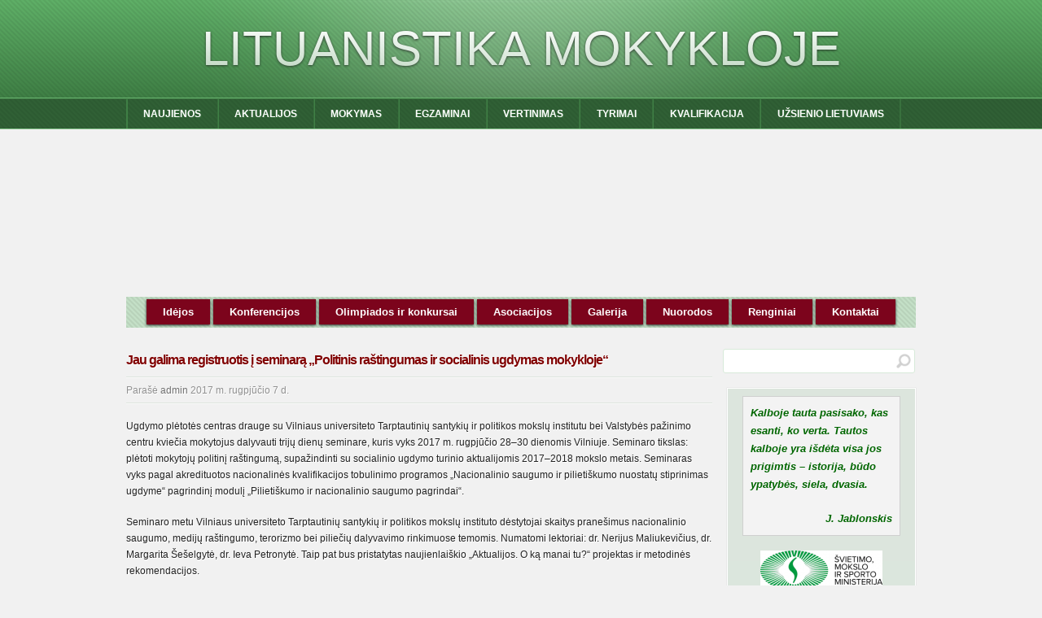

--- FILE ---
content_type: text/html; charset=UTF-8
request_url: http://www.lituanistika.emokykla.lt/naujienos/jau-galima-registruotis-i-seminara-politinis-rastingumas-ir-socialinis-ugdymas-mokykloje/
body_size: 8202
content:
<!DOCTYPE html>

<!--[if IE 6]>
	<html id="ie6" lang="lt-LT">
<![endif]-->
<!--[if IE 7]>
	<html id="ie7" lang="lt-LT">
<![endif]-->
<!--[if IE 8]>
	<html id="ie8" lang="lt-LT">
<![endif]-->
<!--[if IE 9]>
	<html id="ie9" lang="lt-LT">
<![endif]-->
<!--[if (gt IE 9) | (!IE)  ]><!-->
	<html  lang="lt-LT">
<!--<![endif]-->

<head>

<meta charset="UTF-8" />

<title>Jau galima registruotis į seminarą „Politinis raštingumas ir socialinis ugdymas mokykloje“ :: Lituanistika mokykloje</title>

<link rel="shortcut icon" href="http://www.lituanistika.emokykla.lt/wp-content/themes/Builder/favicons/builder.ico" />

<link rel="stylesheet" href="http://www.lituanistika.emokykla.lt/wp-content/themes/Builder/css/reset.css" type="text/css" media="screen" />
<link rel="stylesheet" href="http://www.lituanistika.emokykla.lt/wp-content/themes/BuilderChild-Acute-Green/style.css" type="text/css" media="screen" />
<link rel="stylesheet" href="http://www.lituanistika.emokykla.lt/wp-content/themes/Builder/css/structure.css" type="text/css" media="screen" />

<!--[if lt IE 7]>
	<script src="http://www.lituanistika.emokykla.lt/wp-content/themes/Builder/js/dropdown.js" type="text/javascript"></script>
<![endif]-->
<!--[if lt IE 9]>
	<script src="http://www.lituanistika.emokykla.lt/wp-content/themes/Builder/js/html5.js" type="text/javascript"></script>
<![endif]-->

<link rel="profile" href="http://gmpg.org/xfn/11" />
<link rel="pingback" href="http://www.lituanistika.emokykla.lt/xmlrpc.php" />

<link rel='dns-prefetch' href='//s.w.org' />
<link rel="alternate" type="application/rss+xml" title="Lituanistika mokykloje &raquo; Įrašų RSS srautas" href="http://www.lituanistika.emokykla.lt/feed/" />
<link rel="alternate" type="application/rss+xml" title="Lituanistika mokykloje &raquo; Komentarų RSS srautas" href="http://www.lituanistika.emokykla.lt/comments/feed/" />
		<script type="text/javascript">
			window._wpemojiSettings = {"baseUrl":"https:\/\/s.w.org\/images\/core\/emoji\/11.2.0\/72x72\/","ext":".png","svgUrl":"https:\/\/s.w.org\/images\/core\/emoji\/11.2.0\/svg\/","svgExt":".svg","source":{"concatemoji":"http:\/\/www.lituanistika.emokykla.lt\/wp-includes\/js\/wp-emoji-release.min.js?ver=5.1.19"}};
			!function(e,a,t){var n,r,o,i=a.createElement("canvas"),p=i.getContext&&i.getContext("2d");function s(e,t){var a=String.fromCharCode;p.clearRect(0,0,i.width,i.height),p.fillText(a.apply(this,e),0,0);e=i.toDataURL();return p.clearRect(0,0,i.width,i.height),p.fillText(a.apply(this,t),0,0),e===i.toDataURL()}function c(e){var t=a.createElement("script");t.src=e,t.defer=t.type="text/javascript",a.getElementsByTagName("head")[0].appendChild(t)}for(o=Array("flag","emoji"),t.supports={everything:!0,everythingExceptFlag:!0},r=0;r<o.length;r++)t.supports[o[r]]=function(e){if(!p||!p.fillText)return!1;switch(p.textBaseline="top",p.font="600 32px Arial",e){case"flag":return s([55356,56826,55356,56819],[55356,56826,8203,55356,56819])?!1:!s([55356,57332,56128,56423,56128,56418,56128,56421,56128,56430,56128,56423,56128,56447],[55356,57332,8203,56128,56423,8203,56128,56418,8203,56128,56421,8203,56128,56430,8203,56128,56423,8203,56128,56447]);case"emoji":return!s([55358,56760,9792,65039],[55358,56760,8203,9792,65039])}return!1}(o[r]),t.supports.everything=t.supports.everything&&t.supports[o[r]],"flag"!==o[r]&&(t.supports.everythingExceptFlag=t.supports.everythingExceptFlag&&t.supports[o[r]]);t.supports.everythingExceptFlag=t.supports.everythingExceptFlag&&!t.supports.flag,t.DOMReady=!1,t.readyCallback=function(){t.DOMReady=!0},t.supports.everything||(n=function(){t.readyCallback()},a.addEventListener?(a.addEventListener("DOMContentLoaded",n,!1),e.addEventListener("load",n,!1)):(e.attachEvent("onload",n),a.attachEvent("onreadystatechange",function(){"complete"===a.readyState&&t.readyCallback()})),(n=t.source||{}).concatemoji?c(n.concatemoji):n.wpemoji&&n.twemoji&&(c(n.twemoji),c(n.wpemoji)))}(window,document,window._wpemojiSettings);
		</script>
		<style type="text/css">
img.wp-smiley,
img.emoji {
	display: inline !important;
	border: none !important;
	box-shadow: none !important;
	height: 1em !important;
	width: 1em !important;
	margin: 0 .07em !important;
	vertical-align: -0.1em !important;
	background: none !important;
	padding: 0 !important;
}
</style>
	<link rel='stylesheet' id='wp-block-library-css'  href='http://www.lituanistika.emokykla.lt/wp-includes/css/dist/block-library/style.min.css?ver=5.1.19' type='text/css' media='all' />
<link rel='stylesheet' id='ditty-news-ticker-font-css'  href='http://www.lituanistika.emokykla.lt/wp-content/plugins/ditty-news-ticker/inc/static/libs/fontastic/styles.css?ver=2.2.8' type='text/css' media='all' />
<link rel='stylesheet' id='ditty-news-ticker-css'  href='http://www.lituanistika.emokykla.lt/wp-content/plugins/ditty-news-ticker/inc/static/css/style.css?ver=1573733563' type='text/css' media='all' />
<script type='text/javascript' src='http://www.lituanistika.emokykla.lt/wp-includes/js/jquery/jquery.js?ver=1.12.4'></script>
<script type='text/javascript' src='http://www.lituanistika.emokykla.lt/wp-includes/js/jquery/jquery-migrate.min.js?ver=1.4.1'></script>
<link rel='https://api.w.org/' href='http://www.lituanistika.emokykla.lt/wp-json/' />
<link rel="EditURI" type="application/rsd+xml" title="RSD" href="http://www.lituanistika.emokykla.lt/xmlrpc.php?rsd" />
<link rel="wlwmanifest" type="application/wlwmanifest+xml" href="http://www.lituanistika.emokykla.lt/wp-includes/wlwmanifest.xml" /> 
<link rel='prev' title='LEU HUF kvalifikaciją kelia užsienio lituanistinių mokyklų mokytojai' href='http://www.lituanistika.emokykla.lt/naujienos/leu-huf-kvalifikacija-kelia-uzsienio-lituanistiniu-mokyklu-mokytojai/' />
<link rel='next' title='Vytautas Raškauskas. Poezijos vaikystė ir branda' href='http://www.lituanistika.emokykla.lt/ziniasklaidoje/vytautas-raskauskas-poezijos-vaikyste-ir-branda/' />
<meta name="generator" content="WordPress 5.1.19" />
<link rel="canonical" href="http://www.lituanistika.emokykla.lt/naujienos/jau-galima-registruotis-i-seminara-politinis-rastingumas-ir-socialinis-ugdymas-mokykloje/" />
<link rel='shortlink' href='http://www.lituanistika.emokykla.lt/?p=6833' />
<link rel="alternate" type="application/json+oembed" href="http://www.lituanistika.emokykla.lt/wp-json/oembed/1.0/embed?url=http%3A%2F%2Fwww.lituanistika.emokykla.lt%2Fnaujienos%2Fjau-galima-registruotis-i-seminara-politinis-rastingumas-ir-socialinis-ugdymas-mokykloje%2F" />
<link rel="alternate" type="text/xml+oembed" href="http://www.lituanistika.emokykla.lt/wp-json/oembed/1.0/embed?url=http%3A%2F%2Fwww.lituanistika.emokykla.lt%2Fnaujienos%2Fjau-galima-registruotis-i-seminara-politinis-rastingumas-ir-socialinis-ugdymas-mokykloje%2F&#038;format=xml" />
		<style type="text/css">.recentcomments a{display:inline !important;padding:0 !important;margin:0 !important;}</style>
		
<script>
// add Google Analytics code
  (function(i,s,o,g,r,a,m){i['GoogleAnalyticsObject']=r;i[r]=i[r]||function(){
  (i[r].q=i[r].q||[]).push(arguments)},i[r].l=1*new Date();a=s.createElement(o),
  m=s.getElementsByTagName(o)[0];a.async=1;a.src=g;m.parentNode.insertBefore(a,m)
  })(window,document,'script','//www.google-analytics.com/analytics.js','ga');

  ga('create', 'UA-71522745-2', 'auto');
  ga('send', 'pageview');

</script>

</head>
<body id="builder-layout-52a9be153b8e1" class="post-template-default single single-post postid-6833 single-format-standard builder-template-single builder-view-singular builder-view-Įrašas builder-view-post-6833">
<div class="builder-container-outer-wrapper">
<div class="builder-container" id="builder-container-52a9be153b8e1">
<div class="builder-module-outer-wrapper builder-module-header-outer-wrapper builder-module-1-outer-wrapper builder-module-header-1-outer-wrapper builder-module-top-outer-wrapper builder-module-header-last-outer-wrapper builder-module-before-navigation-outer-wrapper default-module-style-outer-wrapper" style="padding:0; margin:0 auto; display:block; clear:both; overflow:visible;">
<div class="builder-module builder-module-header builder-module-1 builder-module-header-1 builder-module-top builder-module-header-last builder-module-before-navigation default-module-style clearfix" id="builder-module-52a9be153b7a5" style="width:970px;">
<div class="builder-module-block-outer-wrapper builder-module-element-outer-wrapper builder-module-column-1-outer-wrapper single clearfix" style="width:970px; max-width:970px; overflow:hidden; padding:0; margin:0">
<div class="builder-module-block builder-module-element builder-module-column-1 clearfix">
<div class='site-title'><a href='http://www.lituanistika.emokykla.lt'>Lituanistika mokykloje</a></div>

</div>
</div>

</div>
</div>
<div class="builder-module-outer-wrapper builder-module-navigation-outer-wrapper builder-module-2-outer-wrapper builder-module-navigation-1-outer-wrapper builder-module-middle-outer-wrapper builder-module-navigation-last-outer-wrapper builder-module-before-html-outer-wrapper builder-module-after-header-outer-wrapper default-module-style-outer-wrapper" style="padding:0; margin:0 auto; display:block; clear:both; overflow:visible;">
<div class="builder-module builder-module-navigation builder-module-2 builder-module-navigation-1 builder-module-middle builder-module-navigation-last builder-module-before-html builder-module-after-header default-module-style clearfix builder-module-navigation-custom-menu builder-module-navigation-custom-menu-id-2" id="builder-module-52a9be153b7e6" style="width:970px;">
<div class="builder-module-block-outer-wrapper builder-module-element-outer-wrapper builder-module-column-1-outer-wrapper single clearfix" style="width:970px; max-width:970px; overflow:hidden; padding:0; margin:0">
<div class="builder-module-block builder-module-element builder-module-column-1">
<div class="menu-virsutinis-meniu-container builder-module-navigation-menu-wrapper"><ul id="menu-virsutinis-meniu" class="menu"><li id="menu-item-50" class="menu-item menu-item-type-taxonomy menu-item-object-category current-post-ancestor current-menu-parent current-post-parent menu-item-50"><a href="http://www.lituanistika.emokykla.lt/category/naujienos/">NAUJIENOS</a></li>
<li id="menu-item-46" class="menu-item menu-item-type-taxonomy menu-item-object-category menu-item-46"><a href="http://www.lituanistika.emokykla.lt/category/ziniasklaidoje/">AKTUALIJOS</a></li>
<li id="menu-item-49" class="menu-item menu-item-type-taxonomy menu-item-object-category menu-item-has-children menu-item-49"><a href="http://www.lituanistika.emokykla.lt/category/mokymas/">MOKYMAS</a>
<ul class="sub-menu">
	<li id="menu-item-92" class="menu-item menu-item-type-taxonomy menu-item-object-category menu-item-92"><a href="http://www.lituanistika.emokykla.lt/category/mokymas/bendra-informacija/">Bendra informacija</a></li>
	<li id="menu-item-94" class="menu-item menu-item-type-taxonomy menu-item-object-category menu-item-94"><a href="http://www.lituanistika.emokykla.lt/category/mokymas/pradinis-ugdymas/">Pradinis ugdymas</a></li>
	<li id="menu-item-93" class="menu-item menu-item-type-taxonomy menu-item-object-category menu-item-93"><a href="http://www.lituanistika.emokykla.lt/category/mokymas/pagrindinis-ugdymas/">Pagrindinis ugdymas</a></li>
	<li id="menu-item-95" class="menu-item menu-item-type-taxonomy menu-item-object-category menu-item-95"><a href="http://www.lituanistika.emokykla.lt/category/mokymas/vidurinis-ugdymas/">Vidurinis ugdymas</a></li>
	<li id="menu-item-675" class="menu-item menu-item-type-taxonomy menu-item-object-category menu-item-675"><a href="http://www.lituanistika.emokykla.lt/category/mokymas/vaizdo-pamokos/">Vaizdo pamokos</a></li>
</ul>
</li>
<li id="menu-item-47" class="menu-item menu-item-type-taxonomy menu-item-object-category menu-item-has-children menu-item-47"><a href="http://www.lituanistika.emokykla.lt/category/dokumentai/">EGZAMINAI</a>
<ul class="sub-menu">
	<li id="menu-item-86" class="menu-item menu-item-type-taxonomy menu-item-object-category menu-item-has-children menu-item-86"><a href="http://www.lituanistika.emokykla.lt/category/dokumentai/brandos-egzaminai/">Brandos egzaminai (BE)</a>
	<ul class="sub-menu">
		<li id="menu-item-417" class="menu-item menu-item-type-taxonomy menu-item-object-category menu-item-417"><a href="http://www.lituanistika.emokykla.lt/category/dokumentai/brandos-egzaminai/bendra_informacija/">BE informacija</a></li>
		<li id="menu-item-420" class="menu-item menu-item-type-taxonomy menu-item-object-category menu-item-420"><a href="http://www.lituanistika.emokykla.lt/category/dokumentai/brandos-egzaminai/programos/">BE programos</a></li>
		<li id="menu-item-419" class="menu-item menu-item-type-taxonomy menu-item-object-category menu-item-419"><a href="http://www.lituanistika.emokykla.lt/category/dokumentai/brandos-egzaminai/iskaitos/">BE įskaitos</a></li>
		<li id="menu-item-418" class="menu-item menu-item-type-taxonomy menu-item-object-category menu-item-418"><a href="http://www.lituanistika.emokykla.lt/category/dokumentai/brandos-egzaminai/egzaminu_uzduotys/">BE užduotys</a></li>
		<li id="menu-item-422" class="menu-item menu-item-type-taxonomy menu-item-object-category menu-item-422"><a href="http://www.lituanistika.emokykla.lt/category/dokumentai/brandos-egzaminai/vykdymo_instrukcijos/">BE vykdymo instrukcijos</a></li>
		<li id="menu-item-421" class="menu-item menu-item-type-taxonomy menu-item-object-category menu-item-421"><a href="http://www.lituanistika.emokykla.lt/category/dokumentai/brandos-egzaminai/vertinimas-brandos-egzaminai/">BE vertinimas</a></li>
	</ul>
</li>
	<li id="menu-item-87" class="menu-item menu-item-type-taxonomy menu-item-object-category menu-item-has-children menu-item-87"><a href="http://www.lituanistika.emokykla.lt/category/dokumentai/pupp/">Pagrindinio ugdymo pasiekimų patikrinimas (PUPP)</a>
	<ul class="sub-menu">
		<li id="menu-item-434" class="menu-item menu-item-type-taxonomy menu-item-object-category menu-item-434"><a href="http://www.lituanistika.emokykla.lt/category/dokumentai/pupp/pupp-informacija/">PUPP informacija</a></li>
		<li id="menu-item-437" class="menu-item menu-item-type-taxonomy menu-item-object-category menu-item-437"><a href="http://www.lituanistika.emokykla.lt/category/dokumentai/pupp/pupp-programos/">PUPP programos</a></li>
		<li id="menu-item-436" class="menu-item menu-item-type-taxonomy menu-item-object-category menu-item-436"><a href="http://www.lituanistika.emokykla.lt/category/dokumentai/pupp/pupp-kalbejimo-potemes/">PUPP kalbėjimo potemės</a></li>
		<li id="menu-item-439" class="menu-item menu-item-type-taxonomy menu-item-object-category menu-item-439"><a href="http://www.lituanistika.emokykla.lt/category/dokumentai/pupp/pupp_uzduotys/">PUPP užduotys</a></li>
		<li id="menu-item-438" class="menu-item menu-item-type-taxonomy menu-item-object-category menu-item-438"><a href="http://www.lituanistika.emokykla.lt/category/dokumentai/pupp/pupp-vykdymo-instrukcijos/">PUPP vykdymo instrukcijos</a></li>
	</ul>
</li>
</ul>
</li>
<li id="menu-item-54" class="menu-item menu-item-type-taxonomy menu-item-object-category menu-item-54"><a href="http://www.lituanistika.emokykla.lt/category/vertinimas/">VERTINIMAS</a></li>
<li id="menu-item-51" class="menu-item menu-item-type-taxonomy menu-item-object-category menu-item-has-children menu-item-51"><a href="http://www.lituanistika.emokykla.lt/category/tyrimai/">TYRIMAI</a>
<ul class="sub-menu">
	<li id="menu-item-566" class="menu-item menu-item-type-taxonomy menu-item-object-category menu-item-566"><a href="http://www.lituanistika.emokykla.lt/category/tyrimai/2013-m-vbe-rezultatai/">Nacionaliniai tyrimai</a></li>
	<li id="menu-item-565" class="menu-item menu-item-type-taxonomy menu-item-object-category menu-item-565"><a href="http://www.lituanistika.emokykla.lt/category/tyrimai/2013-m-be-rezultatu-analizes/">Tarptautiniai tyrimai</a></li>
</ul>
</li>
<li id="menu-item-48" class="menu-item menu-item-type-taxonomy menu-item-object-category menu-item-has-children menu-item-48"><a href="http://www.lituanistika.emokykla.lt/category/kvalifikacija/">KVALIFIKACIJA</a>
<ul class="sub-menu">
	<li id="menu-item-470" class="menu-item menu-item-type-taxonomy menu-item-object-category menu-item-470"><a href="http://www.lituanistika.emokykla.lt/category/kvalifikacija/kv-dokumentai/">Dokumentai</a></li>
	<li id="menu-item-472" class="menu-item menu-item-type-taxonomy menu-item-object-category menu-item-472"><a href="http://www.lituanistika.emokykla.lt/category/kvalifikacija/kv-renginiai/">Renginiai</a></li>
	<li id="menu-item-468" class="menu-item menu-item-type-taxonomy menu-item-object-category menu-item-468"><a href="http://www.lituanistika.emokykla.lt/category/kvalifikacija/kv-atestacija/">Atestacija</a></li>
	<li id="menu-item-474" class="menu-item menu-item-type-taxonomy menu-item-object-category menu-item-474"><a href="http://www.lituanistika.emokykla.lt/category/kvalifikacija/kvalifikacijos-tobulinimo-institucijos/">Tobulinimo institucijos</a></li>
	<li id="menu-item-475" class="menu-item menu-item-type-taxonomy menu-item-object-category menu-item-475"><a href="http://www.lituanistika.emokykla.lt/category/kvalifikacija/kvalifikacijos-tobulinimo-programos/">Tobulinimo programos</a></li>
	<li id="menu-item-471" class="menu-item menu-item-type-taxonomy menu-item-object-category menu-item-471"><a href="http://www.lituanistika.emokykla.lt/category/kvalifikacija/kv-projektai/">Projektai</a></li>
</ul>
</li>
<li id="menu-item-53" class="menu-item menu-item-type-taxonomy menu-item-object-category menu-item-has-children menu-item-53"><a href="http://www.lituanistika.emokykla.lt/category/uzsienio-lietuviams/">UŽSIENIO LIETUVIAMS</a>
<ul class="sub-menu">
	<li id="menu-item-3193" class="menu-item menu-item-type-taxonomy menu-item-object-category menu-item-3193"><a href="http://www.lituanistika.emokykla.lt/category/uzsienio-lietuviams/bendra-informacija-uzsienio-lietuviams/">Bendra informacija</a></li>
	<li id="menu-item-10687" class="menu-item menu-item-type-taxonomy menu-item-object-category menu-item-10687"><a href="http://www.lituanistika.emokykla.lt/category/uzsienio-lietuviams/istekliu-bankas/">Išteklių bankas</a></li>
	<li id="menu-item-3194" class="menu-item menu-item-type-taxonomy menu-item-object-category menu-item-3194"><a href="http://www.lituanistika.emokykla.lt/category/uzsienio-lietuviams/metodine-medziaga/">Kolega kolegai</a></li>
	<li id="menu-item-3195" class="menu-item menu-item-type-taxonomy menu-item-object-category menu-item-3195"><a href="http://www.lituanistika.emokykla.lt/category/uzsienio-lietuviams/veiklos-atspindziai/">Veiklos atspindžiai</a></li>
</ul>
</li>
</ul></div>
</div>
</div>

</div>
</div>
<div class="top-rotator" style="width:100%;position:relative">
		<script type='text/javascript'>
			/* <![CDATA[ */
				jQuery(document).ready(
					function() {
						yo = jQuery('#rotating-images-rotator_1').crossSlide(
							{
							sleep: 10,
							fade: 1},
							[
								{src: 'http://www.lituanistika.emokykla.lt/wp-content/uploads/2014/01/slaidas1.png', dir: 'down'},
{src: 'http://www.lituanistika.emokykla.lt/wp-content/uploads/2014/01/slaidas3.png', dir: 'up'},
{src: 'http://www.lituanistika.emokykla.lt/wp-content/uploads/2014/01/slaidas4.png', dir: 'down'},
{src: 'http://www.lituanistika.emokykla.lt/wp-content/uploads/2014/01/slaidas5-resized-image-970x206.png', dir: 'up'},
{src: 'http://www.lituanistika.emokykla.lt/wp-content/uploads/2014/01/slaidas2.png', dir: 'down'}
							]
						);
					}
				);
			/* ]]> */
		</script>
	
		<style type="text/css">#rotating-images-rotator_1,#rotating-images-rotator-wrapper_1 {	width: 970px;	height: 206px;margin-left: auto;margin-right: auto;}#rotating-images-rotator-wrapper_1 img {	padding: 0px;}#rotating-images-rotator-container_1 .rotating-images-link-overlay_1 {	height: 206px;	width: 970px;	position: absolute;	top: 0;	display: block; } #rotating-images-rotator-container_1 .rotating-images-link_1 {	text-decoration: none;}#rotating-images-rotator-container_1 .rotating-images-title-overlay_1 { 	width: 950px;	position: absolute;	top: 0;
;	text-align: center;	padding: 10px;	display: block;}#rotating-images-rotator-container_1 .rotating-images-title-overlay-header_1,#rotating-images-rotator-container_1 .rotating-images-title-overlay-subheader_1 {width: 100%;}#rotating-images-rotator-container_1 .rotating-images-title-overlay-header_1 {	padding-bottom: 10px;}#rotating-images-rotator-container_1 .rotating-images-title-overlay-header_1 a {	color: #FFFFFF;	font-size: 36px;	line-height: 1;}#rotating-images-rotator-container_1 .rotating-images-title-overlay-subheader_1 a {	color: #FFFFFF;	font-size: 18px;	line-height: 1;}</style><div id="rotating-images-rotator-wrapper_1" style="position:relative;">	<div id="rotating-images-rotator-container_1" style="position:relative;">		<div id="rotating-images-rotator_1"><!-- placeholder --></div></div></div>
</div><div style="width:100%;position:relative">
<div class="menu-red" style="width:970px;margin-left:auto;margin-right:auto;">
<div class="menu-apatinis-meniu-container"><ul id="menu-apatinis-meniu" class="menu"><li id="menu-item-57" class="menu-item menu-item-type-taxonomy menu-item-object-category menu-item-57"><a href="http://www.lituanistika.emokykla.lt/category/apatinis-meniu/idejos/">Idėjos</a></li>
<li id="menu-item-59" class="menu-item menu-item-type-taxonomy menu-item-object-category menu-item-59"><a href="http://www.lituanistika.emokykla.lt/category/apatinis-meniu/konferencijos/">Konferencijos</a></li>
<li id="menu-item-61" class="menu-item menu-item-type-taxonomy menu-item-object-category menu-item-61"><a href="http://www.lituanistika.emokykla.lt/category/apatinis-meniu/olimpiados-ir-konkursai/">Olimpiados ir konkursai</a></li>
<li id="menu-item-55" class="menu-item menu-item-type-taxonomy menu-item-object-category menu-item-55"><a href="http://www.lituanistika.emokykla.lt/category/apatinis-meniu/asociacijos/">Asociacijos</a></li>
<li id="menu-item-56" class="menu-item menu-item-type-taxonomy menu-item-object-category menu-item-56"><a href="http://www.lituanistika.emokykla.lt/category/apatinis-meniu/galerija/">Galerija</a></li>
<li id="menu-item-60" class="menu-item menu-item-type-taxonomy menu-item-object-category menu-item-60"><a href="http://www.lituanistika.emokykla.lt/category/apatinis-meniu/nuorodos/">Nuorodos</a></li>
<li id="menu-item-11393" class="menu-item menu-item-type-taxonomy menu-item-object-category menu-item-11393"><a href="http://www.lituanistika.emokykla.lt/category/apatinis-meniu/renginiai/">Renginiai</a></li>
<li id="menu-item-62" class="menu-item menu-item-type-post_type menu-item-object-page menu-item-62"><a href="http://www.lituanistika.emokykla.lt/kontaktai/">Kontaktai</a></li>
</ul></div>
</div>
</div><div style="width:100%;position:relative">
<div style="width:970px;margin:8px auto;">
<!-- [ditty_news_ticker id="639"] -->
</div>
</div>
<div class="builder-module-outer-wrapper builder-module-content-outer-wrapper builder-module-6-outer-wrapper builder-module-content-1-outer-wrapper builder-module-middle-outer-wrapper builder-module-content-last-outer-wrapper builder-module-before-widget-bar-outer-wrapper builder-module-after-html-outer-wrapper default-module-style-outer-wrapper" style="padding:0; margin:0 auto; display:block; clear:both; overflow:visible;">
<div class="builder-module builder-module-content builder-module-6 builder-module-content-1 builder-module-middle builder-module-content-last builder-module-before-widget-bar builder-module-after-html default-module-style clearfix" id="builder-module-52a9be153b825" style="width:970px;">
<div class="builder-module-block-outer-wrapper builder-module-element-outer-wrapper builder-module-column-1-outer-wrapper left clearfix" style="width:720px; max-width:720px; overflow:hidden; padding:0; margin:0">
<div class="builder-module-block builder-module-element builder-module-column-1 clearfix">
			<div class="loop">
			<div class="loop-content">
									
										<div id="post-6833" class="post-6833 post type-post status-publish format-standard hentry category-naujienos">
						<!-- title, meta, and date info -->
						<div class="entry-header clearfix">
							<h3 class="entry-title">
								<!-- Use this instead? <h3 id="post-6833"><a href="http://www.lituanistika.emokykla.lt/naujienos/jau-galima-registruotis-i-seminara-politinis-rastingumas-ir-socialinis-ugdymas-mokykloje/" rel="bookmark" title="Jau galima registruotis į seminarą „Politinis raštingumas ir socialinis ugdymas mokykloje“">Jau galima registruotis į seminarą „Politinis raštingumas ir socialinis ugdymas mokykloje“</a></h3> -->
								<a href="http://www.lituanistika.emokykla.lt/naujienos/jau-galima-registruotis-i-seminara-politinis-rastingumas-ir-socialinis-ugdymas-mokykloje/">Jau galima registruotis į seminarą „Politinis raštingumas ir socialinis ugdymas mokykloje“</a>
							</h3>
							
							<div class="entry-meta">
								Parašė <span class="author"><a href="http://www.lituanistika.emokykla.lt/author/admin/" title="admin">admin</a></span>								<span class="date">2017 m. rugpjūčio 7 d.</span>																							</div>
							
						</div>
						
						<!-- post content -->
						<div class="entry-content clearfix">
							<p>Ugdymo plėtotės centras drauge su Vilniaus universiteto Tarptautinių santykių ir politikos mokslų institutu bei Valstybės pažinimo centru kviečia mokytojus dalyvauti trijų dienų seminare, kuris vyks 2017 m. rugpjūčio 28–30 dienomis Vilniuje. Seminaro tikslas: plėtoti mokytojų politinį raštingumą, supažindinti su socialinio ugdymo turinio aktualijomis 2017–2018 mokslo metais. Seminaras vyks pagal akredituotos nacionalinės kvalifikacijos tobulinimo programos „Nacionalinio saugumo ir pilietiškumo nuostatų stiprinimas ugdyme“ pagrindinį modulį „Pilietiškumo ir nacionalinio saugumo pagrindai“.<br />
<span id="more-6833"></span></p>
<p>Seminaro metu Vilniaus universiteto Tarptautinių santykių ir politikos mokslų instituto dėstytojai skaitys pranešimus nacionalinio saugumo, medijų raštingumo, terorizmo bei piliečių dalyvavimo rinkimuose temomis. Numatomi lektoriai: dr. Nerijus Maliukevičius, dr. Margarita Šešelgytė, dr. Ieva Petronytė. Taip pat bus pristatytas naujienlaiškio „Aktualijos. O ką manai tu?“ projektas ir metodinės rekomendacijos.</p>
<p>Antroji mokymų diena vyks Valstybės pažinimo centre ir bus skirta dirbti su metodine medžiaga <a href="https://sodas.ugdome.lt/metodiniai-dokumentai/perziura/5550">„Pamokos Valstybės pažinimo centre“</a> kartu su šios mokomosios medžiagos rengėjais mokytojais praktikais.</p>
<p>Paskutinę seminaro dieną mokytojai drauge su Ugdymo plėtotės centro metodininkais aptars socialinio ugdymo taikinius, ugdymo turinio koregavimo ir kitus aktualius klausimus.</p>
<p>Lietuvių kalbos ir literatūros mokytojai kviečiami dalyvauti dvi pirmąsias seminaro dienas.</p>
<p>Seminaras nemokamas. Kelionės išlaidų dalyviams padengti negalėsime. Dalyviams, atvykusiems iš tolimesnių regionų, bus sudaryta galimybė apsigyventi bendrabučio tipo kambariuose Vilniuje.</p>
<p>Registracija vyksta elektroninėje erdvėje <a href="https://duomenys.ugdome.lt/renginys/?7700">„Ugdymo sodas</a>“. Dalyviams išduosime Ugdymo plėtotės centro kvalifikacijos tobulinimo pažymėjimus.</p>
<p><a href="http://www.upc.smm.lt/naujienos/soc/rastingumas2.php" target="_blank"><img class="alignnone size-full wp-image-4260" alt="upc_violet" src="http://www.lituanistika.emokykla.lt/wp-content/uploads/2016/03/upc_violet.png" width="200" height="113" srcset="http://www.lituanistika.emokykla.lt/wp-content/uploads/2016/03/upc_violet.png 200w, http://www.lituanistika.emokykla.lt/wp-content/uploads/2016/03/upc_violet-150x84.png 150w" sizes="(max-width: 200px) 100vw, 200px" /></a></p>
													</div>
						
						<!-- categories, tags and comments -->
						<div class="entry-footer clearfix">
							<div class="entry-meta">
								<div class="categories left">Kategorijos: <a href="http://www.lituanistika.emokykla.lt/category/naujienos/" rel="category tag">Naujienos</a></div>
															</div>
						</div>
					</div>
					<!-- end .post -->

					


	
							</div>
			
			<div class="loop-footer">
				<!-- Previous/Next page navigation -->
				<div class="loop-utility clearfix">
					<div class="alignleft"></div>
					<div class="alignright"></div>
				</div>
			</div>
		</div>
	
</div>
</div>
<div class="builder-module-block-outer-wrapper builder-module-sidebar-outer-wrapper builder-module-column-2-outer-wrapper right clearfix" style="width:250px; max-width:250px; overflow:hidden; padding:0; margin:0;">
<div class="builder-module-block builder-module-sidebar builder-module-column-2 builder-module-sidebar-1-right builder-module-sidebar-with-element sidebar right clearfix">
<div class="widget-wrapper widget-wrapper-single single widget-wrapper-1">
<div class="widget widget-1 widget-top clearfix widget_search" id="search-3"><h4 class="widget-title">Paieška svetainėje</h4><form role="search" method="get" id="searchform" action="http://www.lituanistika.emokykla.lt/">
	<div>
		<input type="text" value="" name="s" id="s" />
		<input type="submit" id="searchsubmit" value="Paieška" />
	</div>
</form>
</div><div class="widget widget-2 widget-bottom clearfix widget-it-content" id="it_widget_content-3">	<div class="widget-content clearfix">
		<table border="1">
<tbody>
<tr>
<td style="text-align: left;"><span style="color: #006600;"><strong><span style="font-size: small;"><em>Kalboje tauta pasisako, kas esanti, ko verta. Tautos kalboje yra išdėta visa jos prigimtis – istorija, būdo ypatybės, siela, dvasia.
<p>  <p style="text-align:right">J. Jablonskis</p></em></span></strong></span></td>
</tr>
</tbody>
</table>
<p><a href="https://www.smm.lt/"><img class="aligncenter" alt="logotipas" src="http://www.lituanistika.emokykla.lt/wp-content/uploads/2014/01/logotipas-150x49.png" /></a></p>
<p style="text-align: center;">
<p style="text-align: center;">
<p style="text-align: center;">
<p style="text-align: center;"><a href="http://portalas.emokykla.lt" target="_blank"><img class="wp-image-30 aligncenter" alt="emokykla" src="http://lituanistika.blue.ipc.lt/wp-content/uploads/2013/12/emokykla.png" width="130" height="83" /></a></p>
<p><a href="http://www.upc.smm.lt" target="_blank"><img class="wp-image-29 aligncenter" alt="UPC logo" src="http://lituanistika.blue.ipc.lt/wp-content/uploads/2013/12/upc_violet.png" width="144" height="81" /></a></p>
<p style="text-align: center;"><a href="http://www.nec.lt/naujienos/" target="_blank"><img alt="nec_logo" src="http://lituanistika.blue.ipc.lt/wp-content/uploads/2013/12/nec_logo-150x50.png" width="150" height="50" /></a></p>
<p style="text-align: center;"><a href="http://www.parodamokykla.lt/" target="_blank"><img alt="mokykla2013s" src="http://lituanistika.blue.ipc.lt/wp-content/uploads/2013/12/mokykla2013s-150x39.png" width="150" height="39" /></a></p>
<p style="text-align: center;"><a href="http://www.itc.smm.lt/" target="_blank"><img class="aligncenter" alt="itc_logo" src="http://lituanistika.blue.ipc.lt/wp-content/uploads/2013/12/itc_logo-150x108.png" width="54" height="39" /></a></p>
<p>&nbsp;</p>
<p><a href="http://www.upc.smm.lt/naujienos/chrestomatija/" target="_blank"><img class="aligncenter wp-image-221" alt="chrestomatija" src="http://lituanistika.blue.ipc.lt/wp-content/uploads/2013/12/chrestomatija-150x54.png" width="150" height="54" /></a></p>
<p><a href="http://mkp.emokykla.lt/etnine3/?id=1" target="_blank"><img class="size-thumbnail wp-image-574 aligncenter" alt="etnine1" src="http://lituanistika.blue.ipc.lt/wp-content/uploads/2014/01/etnine1-150x30.png" width="150" height="30" /></a></p>
<p><a href="http://mkp.emokykla.lt/etnine2/" target="_blank"><img class="size-thumbnail wp-image-575 aligncenter" alt="etnine2" src="http://lituanistika.blue.ipc.lt/wp-content/uploads/2014/01/etnine2-150x31.png" width="150" height="31" /></a></p>
<p><a href="http://mkp.emokykla.lt/etnine/" target="_blank"><img class="size-thumbnail wp-image-576 aligncenter" alt="etnine3" src="http://lituanistika.blue.ipc.lt/wp-content/uploads/2014/01/etnine3-150x22.png" width="150" height="22" /></a></p>
<p><a href="http://www.upc.smm.lt/projektai/pkt/tv/" target="_blank"><img class="size-thumbnail wp-image-577 aligncenter" alt="mokytojotv" src="http://lituanistika.blue.ipc.lt/wp-content/uploads/2014/01/mokytojotv-150x67.jpg" width="150" height="67" /></a></p>
<p><a href="http://www.youtube.com/user/ProjektasMOBIK/featured" target="_blank"> <img class="size-thumbnail wp-image-578 aligncenter" alt="veb" src="http://lituanistika.blue.ipc.lt/wp-content/uploads/2014/01/veb-150x60.jpg" width="150" height="60" /></a></p>
		
								</div>
</div></div>

</div>
</div>

</div>
</div>
<div class="builder-module-outer-wrapper builder-module-widget-bar-outer-wrapper builder-module-7-outer-wrapper builder-module-widget-bar-1-outer-wrapper builder-module-middle-outer-wrapper builder-module-widget-bar-last-outer-wrapper builder-module-before-footer-outer-wrapper builder-module-after-content-outer-wrapper builder-module-widget-bar-no-background-outer-wrapper" style="padding:0; margin:0 auto; display:block; clear:both; overflow:visible;">
<div class="builder-module builder-module-widget-bar builder-module-7 builder-module-widget-bar-1 builder-module-middle builder-module-widget-bar-last builder-module-before-footer builder-module-after-content builder-module-widget-bar-no-background clearfix" id="builder-module-52a9be153b864" style="width:970px;">
<div class="builder-module-block-outer-wrapper builder-module-sidebar-outer-wrapper builder-module-column-1-outer-wrapper left clearfix" style="width:324px; max-width:324px; overflow:hidden; padding:0; margin:0;">
<div class="builder-module-block builder-module-sidebar builder-module-column-1   sidebar left clearfix">
<div class="widget-wrapper left widget-wrapper-left widget-wrapper-1 clearfix">
</div>

</div>
</div>
<div class="builder-module-block-outer-wrapper builder-module-sidebar-outer-wrapper builder-module-column-2-outer-wrapper middle clearfix" style="width:324px; max-width:324px; overflow:hidden; padding:0; margin:0;">
<div class="builder-module-block builder-module-sidebar builder-module-column-2   sidebar middle clearfix">
<div class="widget-wrapper middle widget-wrapper-middle widget-wrapper-2 clearfix">
</div>

</div>
</div>
<div class="builder-module-block-outer-wrapper builder-module-sidebar-outer-wrapper builder-module-column-3-outer-wrapper right clearfix" style="width:322px; max-width:322px; overflow:hidden; padding:0; margin:0;">
<div class="builder-module-block builder-module-sidebar builder-module-column-3   sidebar right clearfix">
<div class="widget-wrapper right widget-wrapper-right widget-wrapper-3 clearfix">
</div>

</div>
</div>

</div>
</div>
<div class="builder-module-outer-wrapper builder-module-footer-outer-wrapper builder-module-8-outer-wrapper builder-module-footer-1-outer-wrapper builder-module-bottom-outer-wrapper builder-module-last-outer-wrapper builder-module-footer-last-outer-wrapper builder-module-after-widget-bar-outer-wrapper default-module-style-outer-wrapper" style="padding:0; margin:0 auto; display:block; clear:both; overflow:visible;">
<div class="builder-module builder-module-footer builder-module-8 builder-module-footer-1 builder-module-bottom builder-module-last builder-module-footer-last builder-module-after-widget-bar default-module-style clearfix" id="builder-module-52a9be153b8a3" style="width:970px;">
<div class="builder-module-block-outer-wrapper builder-module-element-outer-wrapper builder-module-column-1-outer-wrapper single clearfix" style="width:970px; max-width:970px; overflow:hidden; padding:0; margin:0">
<div class="builder-module-block builder-module-element builder-module-column-1 clearfix">
	<div class="alignleft">
		<strong><a href="/wp-admin/">Lituanistika mokykloje</a></strong><br />
		&copy; 2026 Ugdymo plėtotės centras	</div>
	<div class="alignright">
			</div>
	<script type='text/javascript' src='http://www.lituanistika.emokykla.lt/wp-content/plugins/rotating-images/js/jquery.cross-slide.js?ver=5.1.19'></script>
<script type='text/javascript' src='http://www.lituanistika.emokykla.lt/wp-includes/js/comment-reply.min.js?ver=5.1.19'></script>
<script type='text/javascript' src='http://www.lituanistika.emokykla.lt/wp-content/plugins/ditty-news-ticker/inc/static/js/jquery.touchSwipe.min.js?ver=2.2.8'></script>
<script type='text/javascript' src='http://www.lituanistika.emokykla.lt/wp-content/plugins/ditty-news-ticker/inc/static/js/jquery.easing.js?ver=1.4.1'></script>
<script type='text/javascript' src='http://www.lituanistika.emokykla.lt/wp-content/plugins/ditty-news-ticker/inc/static/js/imagesloaded.pkgd.min.js?ver=4.1.0'></script>
<script type='text/javascript'>
/* <![CDATA[ */
var mtphr_dnt_vars = {"is_rtl":""};
/* ]]> */
</script>
<script type='text/javascript' src='http://www.lituanistika.emokykla.lt/wp-content/plugins/ditty-news-ticker/inc/static/js/ditty-news-ticker.min.js?ver=1573733567'></script>
<script type='text/javascript' src='http://www.lituanistika.emokykla.lt/wp-includes/js/wp-embed.min.js?ver=5.1.19'></script>

</div>
</div>

</div>
</div>

</div>
</div>

</body>
</html>